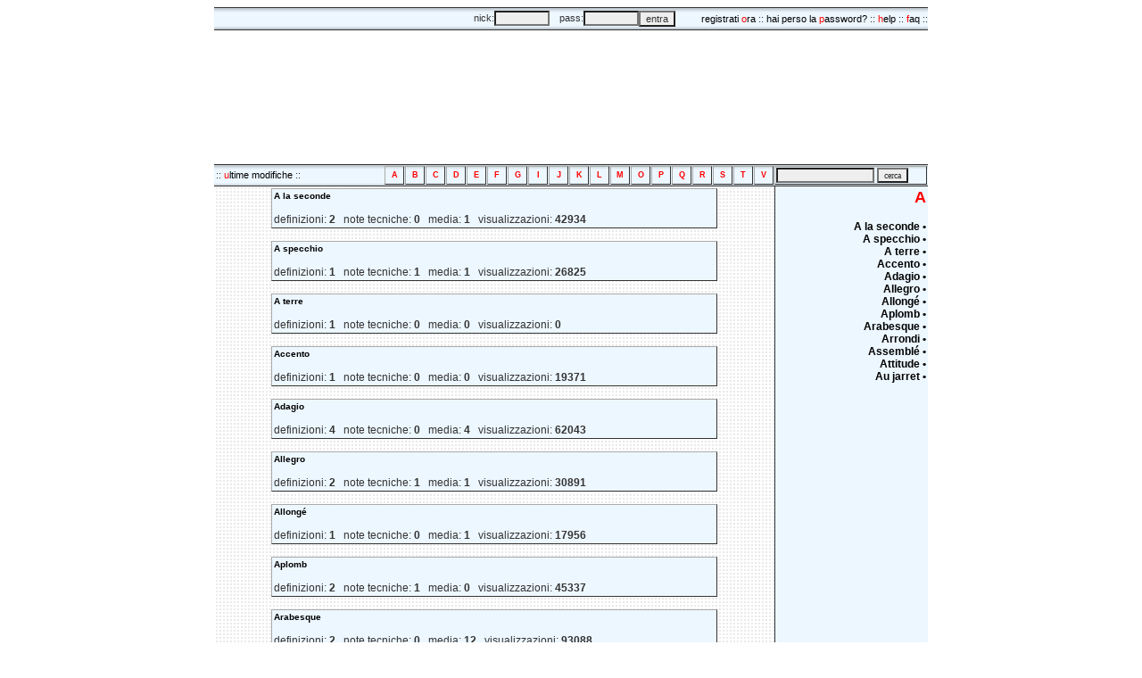

--- FILE ---
content_type: text/html; charset=UTF-8
request_url: http://www.balletto.it/definizioni.php?lista=ultimi%20inserimenti&d=1
body_size: 2672
content:

<html><head><title>Balletto.it - Il dizionario dei passi di danza</title>
<meta http-equiv="Content-Type" content="text/html; charset=iso-8859-1">
<meta name="description" content="Tutte le definizioni di Balletto.it, inserite, votate e commentate dagli utenti.">
<meta name="keywords" content="enciclopedia, dizionario, terminologia, tecnica accademica, danza, classica, passi, balletto">
<link href="stile.css" rel="stylesheet" type="text/css">
<link rel="shortcut icon" href="favicon.ico" >

</head>


<body class=testo leftmargin=0 marginwidth=0>
<table width=100% cellspacing=0 cellpadding=0>
<tr><td valign=top align=center width=100%>



<table width=800 cellspacing=0 cellpadding=0>
      <tr><td class=piedipagina colspan=2 align=right height=26>


			<table cellpadding=0 cellspacing=0 height=20><form action=index.php method=post><tr>

			
			<td width=100 align=right class=testopiccolo>nick:<input type=text name=nome size=8></td>  
			<td width=100 align=right class=testopiccolo> pass:<input type=password name=pass size=8> 
</td> 
			<td width=70><input type=submit value=entra class=testopiccolo></td>  
			<td class=testopiccolo> <a href=iscrizione.php accesskey=o>registrati <font color=ff0000>o</font>ra</a> :: 
			<a href="javascript:;" accesskey=p onclick="window.open('password.php','pswrd','width=400,height=250')">hai perso la <font color=ff0000>p</font>assword?</a> ::
			 <a href=help.php accesskey="h" title="se hai problemi col sito o vuoi sapere come funziona vieni a leggere la pagina degli aiuti"><font color=ff0000>h</font>elp</a> ::
			<a href=faq.php accesskey="f" title="Le risposte alle domande pi� frequenti"><font color=#ff0000>f</font>aq</a> :: 
</td>
		</tr></form></table>	
</td></tr>
<tr> 
        <td width=800 height=150 align=center><object classid="clsid:D27CDB6E-AE6D-11cf-96B8-444553540000" codebase="http://download.macromedia.com/pub/shockwave/cabs/flash/swflash.cab#version=6,0,29,0" width="800" height="150">
            <param name="movie" value="bit-fisso.swf">
            <param name="quality" value="high">
            <embed src="bit-fisso.swf" quality="high" pluginspage="http://www.macromedia.com/go/getflashplayer" type="application/x-shockwave-flash" width="800" height="150"></embed></object></td>
</tr>

<tr>
                     <td align=right class=piedipagina valign=top>
<table cellpadding=1 cellspacing=1><tr><td class=testopiccolo width=200 align=left>:: <a href="definizioni.php?lista=ultimi inserimenti" accesskey=u title="guarda le ultime schede che sono state inserite nel dizionario"><font color=ff0000>u</font>ltime modifiche</a> ::</td><td width=18 height=18 align=center class=quadrato><a href=definizioni.php?pagina=A><b><font color=ff0000>A</font></b></a></td><td width=18 height=18 align=center class=quadrato><a href=definizioni.php?pagina=B><b><font color=ff0000>B</font></b></a></td><td width=18 height=18 align=center class=quadrato><a href=definizioni.php?pagina=C><b><font color=ff0000>C</font></b></a></td><td width=18 height=18 align=center class=quadrato><a href=definizioni.php?pagina=D><b><font color=ff0000>D</font></b></a></td><td width=18 height=18 align=center class=quadrato><a href=definizioni.php?pagina=E><b><font color=ff0000>E</font></b></a></td><td width=18 height=18 align=center class=quadrato><a href=definizioni.php?pagina=F><b><font color=ff0000>F</font></b></a></td><td width=18 height=18 align=center class=quadrato><a href=definizioni.php?pagina=G><b><font color=ff0000>G</font></b></a></td><td width=18 height=18 align=center class=quadrato><a href=definizioni.php?pagina=I><b><font color=ff0000>I</font></b></a></td><td width=18 height=18 align=center class=quadrato><a href=definizioni.php?pagina=J><b><font color=ff0000>J</font></b></a></td><td width=18 height=18 align=center class=quadrato><a href=definizioni.php?pagina=K><b><font color=ff0000>K</font></b></a></td><td width=18 height=18 align=center class=quadrato><a href=definizioni.php?pagina=L><b><font color=ff0000>L</font></b></a></td><td width=18 height=18 align=center class=quadrato><a href=definizioni.php?pagina=M><b><font color=ff0000>M</font></b></a></td><td width=18 height=18 align=center class=quadrato><a href=definizioni.php?pagina=O><b><font color=ff0000>O</font></b></a></td><td width=18 height=18 align=center class=quadrato><a href=definizioni.php?pagina=P><b><font color=ff0000>P</font></b></a></td><td width=18 height=18 align=center class=quadrato><a href=definizioni.php?pagina=Q><b><font color=ff0000>Q</font></b></a></td><td width=18 height=18 align=center class=quadrato><a href=definizioni.php?pagina=R><b><font color=ff0000>R</font></b></a></td><td width=18 height=18 align=center class=quadrato><a href=definizioni.php?pagina=S><b><font color=ff0000>S</font></b></a></td><td width=18 height=18 align=center class=quadrato><a href=definizioni.php?pagina=T><b><font color=ff0000>T</font></b></a></td><td width=18 height=18 align=center class=quadrato><a href=definizioni.php?pagina=V><b><font color=ff0000>V</font></b></a></td><form action=definizioni.php method=post><td width=168 class=quadrato>
<input type=text size=16 accept="" name=cerca>  <input type=submit value=cerca></td>
      </form>
</tr></table>

</td></tr>
     
<tr><td class=testo colspan=2 height=* valign=top>

<table width=100% height=100% cellspacing=0 cellpadding=2>
<tr><td width=600 class=bordo-destro valign=top align=center>

<script language=javascript>
	function popup(foto, nomepasso){
		url='popup.php?foto='+foto+'&passo='+nomepasso;
		window.open(url,'popup','width=500, height=500');
	}
</script>

<table cellspacing=0 cellpadding=2 width=500>
			<tr><td class=lista widh=100% valign=top><a href="definizioni.php?pagina=A la seconde"><b><font size=0>A la seconde</font></b></a><br><br>
			definizioni: <b>2</b> &nbsp; note tecniche: <b>0</b> &nbsp; media: <b>1</b> &nbsp; visualizzazioni: <b>42934</b></td></tr></table><br><table cellspacing=0 cellpadding=2 width=500>
			<tr><td class=lista widh=100% valign=top><a href="definizioni.php?pagina=A specchio"><b><font size=0>A specchio</font></b></a><br><br>
			definizioni: <b>1</b> &nbsp; note tecniche: <b>1</b> &nbsp; media: <b>1</b> &nbsp; visualizzazioni: <b>26825</b></td></tr></table><br><table cellspacing=0 cellpadding=2 width=500>
			<tr><td class=lista widh=100% valign=top><a href="definizioni.php?pagina=A terre"><b><font size=0>A terre</font></b></a><br><br>
			definizioni: <b>1</b> &nbsp; note tecniche: <b>0</b> &nbsp; media: <b>0</b> &nbsp; visualizzazioni: <b>0</b></td></tr></table><br><table cellspacing=0 cellpadding=2 width=500>
			<tr><td class=lista widh=100% valign=top><a href="definizioni.php?pagina=Accento"><b><font size=0>Accento</font></b></a><br><br>
			definizioni: <b>1</b> &nbsp; note tecniche: <b>0</b> &nbsp; media: <b>0</b> &nbsp; visualizzazioni: <b>19371</b></td></tr></table><br><table cellspacing=0 cellpadding=2 width=500>
			<tr><td class=lista widh=100% valign=top><a href="definizioni.php?pagina=Adagio"><b><font size=0>Adagio</font></b></a><br><br>
			definizioni: <b>4</b> &nbsp; note tecniche: <b>0</b> &nbsp; media: <b>4</b> &nbsp; visualizzazioni: <b>62043</b></td></tr></table><br><table cellspacing=0 cellpadding=2 width=500>
			<tr><td class=lista widh=100% valign=top><a href="definizioni.php?pagina=Allegro"><b><font size=0>Allegro</font></b></a><br><br>
			definizioni: <b>2</b> &nbsp; note tecniche: <b>1</b> &nbsp; media: <b>1</b> &nbsp; visualizzazioni: <b>30891</b></td></tr></table><br><table cellspacing=0 cellpadding=2 width=500>
			<tr><td class=lista widh=100% valign=top><a href="definizioni.php?pagina=Allongé"><b><font size=0>Allongé</font></b></a><br><br>
			definizioni: <b>1</b> &nbsp; note tecniche: <b>0</b> &nbsp; media: <b>1</b> &nbsp; visualizzazioni: <b>17956</b></td></tr></table><br><table cellspacing=0 cellpadding=2 width=500>
			<tr><td class=lista widh=100% valign=top><a href="definizioni.php?pagina=Aplomb"><b><font size=0>Aplomb</font></b></a><br><br>
			definizioni: <b>2</b> &nbsp; note tecniche: <b>1</b> &nbsp; media: <b>0</b> &nbsp; visualizzazioni: <b>45337</b></td></tr></table><br><table cellspacing=0 cellpadding=2 width=500>
			<tr><td class=lista widh=100% valign=top><a href="definizioni.php?pagina=Arabesque"><b><font size=0>Arabesque</font></b></a><br><br>
			definizioni: <b>2</b> &nbsp; note tecniche: <b>0</b> &nbsp; media: <b>12</b> &nbsp; visualizzazioni: <b>93088</b></td></tr></table><br><table cellspacing=0 cellpadding=2 width=500>
			<tr><td class=lista widh=100% valign=top><a href="definizioni.php?pagina=Arrondi"><b><font size=0>Arrondi</font></b></a><br><br>
			definizioni: <b>1</b> &nbsp; note tecniche: <b>0</b> &nbsp; media: <b>1</b> &nbsp; visualizzazioni: <b>24581</b></td></tr></table><br><table cellspacing=0 cellpadding=2 width=500>
			<tr><td class=lista widh=100% valign=top><a href="definizioni.php?pagina=Assemblé"><b><font size=0>Assemblé</font></b></a><br><br>
			definizioni: <b>3</b> &nbsp; note tecniche: <b>1</b> &nbsp; media: <b>2</b> &nbsp; visualizzazioni: <b>24432</b></td></tr></table><br><table cellspacing=0 cellpadding=2 width=500>
			<tr><td class=lista widh=100% valign=top><a href="definizioni.php?pagina=Attitude"><b><font size=0>Attitude</font></b></a><br><br>
			definizioni: <b>2</b> &nbsp; note tecniche: <b>0</b> &nbsp; media: <b>9</b> &nbsp; visualizzazioni: <b>70313</b></td></tr></table><br><table cellspacing=0 cellpadding=2 width=500>
			<tr><td class=lista widh=100% valign=top><a href="definizioni.php?pagina=Au jarret"><b><font size=0>Au jarret</font></b></a><br><br>
			definizioni: <b>1</b> &nbsp; note tecniche: <b>0</b> &nbsp; media: <b>0</b> &nbsp; visualizzazioni: <b>28846</b></td></tr></table><br>
</td><td width=160 class=listalaterale align=right valign=top>

<h2><a href=definizioni.php?pagina=A><b><font color=ff0000>A</font></b></a></h2><a href="definizioni.php?pagina=A la seconde">A la seconde &#8226;</a> <br><a href="definizioni.php?pagina=A specchio">A specchio &#8226;</a> <br><a href="definizioni.php?pagina=A terre">A terre &#8226;</a> <br><a href="definizioni.php?pagina=Accento">Accento &#8226;</a> <br><a href="definizioni.php?pagina=Adagio">Adagio &#8226;</a> <br><a href="definizioni.php?pagina=Allegro">Allegro &#8226;</a> <br><a href="definizioni.php?pagina=Allongé">Allongé &#8226;</a> <br><a href="definizioni.php?pagina=Aplomb">Aplomb &#8226;</a> <br><a href="definizioni.php?pagina=Arabesque">Arabesque &#8226;</a> <br><a href="definizioni.php?pagina=Arrondi">Arrondi &#8226;</a> <br><a href="definizioni.php?pagina=Assemblé">Assemblé &#8226;</a> <br><a href="definizioni.php?pagina=Attitude">Attitude &#8226;</a> <br><a href="definizioni.php?pagina=Au jarret">Au jarret &#8226;</a> <br>
<br><br>

<script type="text/javascript"><!--
google_ad_client = "pub-4125066248503722";
//definizioni
google_ad_slot = "4268657818";
google_ad_width = 120;
google_ad_height = 600;
//--></script>
<script type="text/javascript"
src="http://pagead2.googlesyndication.com/pagead/show_ads.js">
</script>
<br>

<br><p class=testopiccolo>Se vuoi proporre una voce non presente in questa lista <a href=scrivici.php><u><br>scrivi ai webmaster</u></a></p><br>
</td></tr></table>

<tr><td width=800 class=piedipagina colspan=2 height=26>
<table width=800>
<tr>
<td width=400 class=testopiccolo align=left>:: <a href="scrivici.php" accesskey="s" title="scrivici per qualsiasi necessit�"><font color=ff0000>s</font>crivici</a> :: <a href="idea.php" accesskey="i" title="da dove nasce il progetto Bit e che cos'�">l'<font color=ff0000>i</font>dea</a> ::</td>
<td width=400 class=testopiccolo align=right>:: <a href="responsabilita.php" accesskey="r" title="leggi la pagina delle Responsabilit� prima di utilizzare Bit">le <font color=ff0000>r</font>esponsabilit�</a> :: <a href="norme.php" accesskey="n" title="leggi le norme d'utilizzo prima di utilizzare Bit">le <font color=ff0000>n</font>orme d'utilizzo</a> ::</td>
</tr>
</table>

<tr>
  <td class=testopiccolo align=center><a href="http://web.balletto.net" accesskey="b" title="vai a www.balletto.net"><font color=ff0000>B</font>alletto.net</a> 
    - 2007�</td>
</tr>
</body>
<script src="http://www.google-analytics.com/urchin.js" type="text/javascript">
</script>
<script type="text/javascript">
_uacct = "UA-2030949-1";
urchinTracker();
</script>

</html>

--- FILE ---
content_type: text/html; charset=utf-8
request_url: https://www.google.com/recaptcha/api2/aframe
body_size: 267
content:
<!DOCTYPE HTML><html><head><meta http-equiv="content-type" content="text/html; charset=UTF-8"></head><body><script nonce="8p65q7SfK1KisCg73fgZZw">/** Anti-fraud and anti-abuse applications only. See google.com/recaptcha */ try{var clients={'sodar':'https://pagead2.googlesyndication.com/pagead/sodar?'};window.addEventListener("message",function(a){try{if(a.source===window.parent){var b=JSON.parse(a.data);var c=clients[b['id']];if(c){var d=document.createElement('img');d.src=c+b['params']+'&rc='+(localStorage.getItem("rc::a")?sessionStorage.getItem("rc::b"):"");window.document.body.appendChild(d);sessionStorage.setItem("rc::e",parseInt(sessionStorage.getItem("rc::e")||0)+1);localStorage.setItem("rc::h",'1768661123133');}}}catch(b){}});window.parent.postMessage("_grecaptcha_ready", "*");}catch(b){}</script></body></html>

--- FILE ---
content_type: text/css
request_url: http://www.balletto.it/stile.css
body_size: 921
content:
a:link {
	font-family: Verdana, Arial, Helvetica, sans-serif;
	color: #000000;
	text-decoration: none;
}

a:visited {
	font-family: Verdana, Arial, Helvetica, sans-serif;
	color: #000000;
	text-decoration: none;
}
a:hover {
	font-family: Verdana, Arial, Helvetica, sans-serif;
	color: #ff0000;
	text-decoration: underline;

}
a:active {
	font-family: Verdana, Arial, Helvetica, sans-serif;
	color: #000000;
}


}
BODY {scrollbar-3dlight-color: #333333; 
	  scrollbar-arrow-color: #333333; 
	  scrollbar-base-color: #ffffff; 
		scrollbar-darkshadow-color: #ffffff; 
		scrollbar-face-color: #ffffff; 
		scrollbar-highlight-color: #ffffff; 
		scrollbar-shadow-color: #333333; 
		scrollbar-track-color: #ffffff;   

}

.titolo {
	border-bottom-width: 1px;
	border-bottom-style: solid;
	border-bottom-color: #333333;
}

.piedipagina {
	border-top-width: 1px;
	border-top-style: solid;
	border-top-color: #333333;
	border-bottom-width: 1px;
	border-bottom-style: solid;
	border-bottom-color: #333333;
	margin-top: 8px;
	background-image: url(immagini/banda.gif);
	background-repeat: repeat-x;
}

.bordo-destro {
	border-right-width: 1px;
	border-right-style: solid;
	border-right-color: #333333;
	font-family: Verdana, Arial, Helvetica, sans-serif;
	font-size: 12px;
	color: #333333;
	background-image: url(immagini/pattern.gif);
	background-repeat: repeat;
}

.pulsante {
	border-right-width: 1px;
	border-right-style: solid;
	border-right-color: #333333;

	border-top-width: 1px;
	border-top-style: solid;
	border-top-color: #333333;

	border-left-color: #333333;
	border-left-width: 1px;
	border-left-style: solid;

	border-bottom-width: 1px;
	border-bottom-style: solid;
	border-bottom-color: #333333;

	font-family: Verdana, Arial, Helvetica, sans-serif;
	font-size: 14px;
	color: #000000;
	font-weight: bold;
}

.lista {
	border-right-width: 1px;
	border-right-style: solid;
	border-right-color: #333333;

	border-top-width: 1px;
	border-top-style: solid;
	border-top-color: #aaaaaa;

	border-left-color: #aaaaaa;
	border-left-width: 1px;
	border-left-style: solid;

	border-bottom-width: 1px;
	border-bottom-style: solid;
	border-bottom-color: #333333;

	font-family: Verdana, Arial, Helvetica, sans-serif;
	font-size: 12px;
	background-color: #EDF7FF;

}
		
		
input, select { font-family: verdana; font-size: 10px; color: #333333; background-color:#eeeeee}
textarea { font-family: verdana; font-size: 12px; color: #333333; background-color:#eeeeee}
		
.numeretto {
	font-family: Verdana, Arial, Helvetica, sans-serif;
	font-size: 9px;
	font-weight: bolder;
	color: #990000;
	position: relative;
	posiion-top: 3px;
}

.testopiccolo {
	font-family: Verdana, Arial, Helvetica, sans-serif;
	font-size: 11px;
	color: #333333;

}

.testo {
	font-family: Verdana, Arial, Helvetica, sans-serif;
	font-size: 12px;
	color: #333333;

}

.quadrato {
	font-family: Verdana, Arial, Helvetica, sans-serif;
	font-size: 9px;
	border-right-width: 1px;
	border-right-style: solid;
	border-right-color: #333333;

	border-top-width: 1px;
	border-top-style: solid;
	border-top-color: #aaaaaa;

	border-left-color: #aaaaaa;
	border-left-width: 1px;
	border-left-style: solid;

	border-bottom-width: 1px;
	border-bottom-style: solid;
	border-bottom-color: #333333;
}


.quadretto {

	font-size: 3px;

	width: 8px;
	height: 8px;

	border-right-width: 1px;
	border-right-style: solid;
	border-right-color: #333333;

	border-top-width: 1px;
	border-top-style: solid;
	border-top-color: #aaaaaa;

	border-left-color: #aaaaaa;
	border-left-width: 1px;
	border-left-style: solid;

	border-bottom-width: 1px;
	border-bottom-style: solid;
	border-bottom-color: #333333;
}

.container {
    margin-top: 20px;
    position: absolute;
    width:  120px;
    height: 300px;
    border: 1px #ccc solid; 
}


#scrolldiv {
    position: absolute;
    overflow: auto;
    height: 300px;
    width: 120px;
}


#scrolldiv__controls {
    position: absolute;
    display: none;
}

#imgup {
    position: relative;
      top: 0px; left: 50px;   
}

#imgdown {
    position: relative;
      top: 300px; left: 50px;   
}
.bordo-destroCopia {
	border-right-width: 1px;
	border-right-style: solid;
	border-right-color: #333333;
	font-family: Verdana, Arial, Helvetica, sans-serif;
	font-size: 12px;
	color: #333333;
	padding: 10px;
	background-image: url(immagini/pattern.gif);
	background-repeat: repeat;

}
.listalaterale {
	font-family: Verdana, Arial, Helvetica, sans-serif;
	font-size: 12px;
	font-weight: bold;
	color: #333333;
	background-color: #EDF7FF;
}
.definizioni {
	font-family: Verdana, Arial, Helvetica, sans-serif;
	font-size: 10px;
	border-right-width: 1px;
	border-right-style: solid;
	border-right-color: #333333;
	border-top-width: 1px;
	border-top-style: solid;
	border-top-color: #aaaaaa;
	border-left-color: #aaaaaa;
	border-left-width: 1px;
	border-left-style: solid;
	border-bottom-width: 1px;
	border-bottom-style: solid;
	border-bottom-color: #333333;
	background-color: #fccaca;
}
.note {
	font-family: Verdana, Arial, Helvetica, sans-serif;
	font-size: 10px;
	border-right-width: 1px;
	border-right-style: solid;
	border-right-color: #333333;
	border-top-width: 1px;
	border-top-style: solid;
	border-top-color: #aaaaaa;
	border-left-color: #aaaaaa;
	border-left-width: 1px;
	border-left-style: solid;
	border-bottom-width: 1px;
	border-bottom-style: solid;
	border-bottom-color: #333333;
	background-color: #9cfba9;
}
.foto {
	font-family: Verdana, Arial, Helvetica, sans-serif;
	font-size: 10px;
	border-right-width: 1px;
	border-right-style: solid;
	border-right-color: #333333;
	border-top-width: 1px;
	border-top-style: solid;
	border-top-color: #aaaaaa;
	border-left-color: #aaaaaa;
	border-left-width: 1px;
	border-left-style: solid;
	border-bottom-width: 1px;
	border-bottom-style: solid;
	border-bottom-color: #333333;
	background-color: #e9fdb9;
}
.video {
	font-family: Verdana, Arial, Helvetica, sans-serif;
	font-size: 10px;
	border-right-width: 1px;
	border-right-style: solid;
	border-right-color: #333333;
	border-top-width: 1px;
	border-top-style: solid;
	border-top-color: #aaaaaa;
	border-left-color: #aaaaaa;
	border-left-width: 1px;
	border-left-style: solid;
	border-bottom-width: 1px;
	border-bottom-style: solid;
	border-bottom-color: #333333;
	background-color: #e2cafc;
}
